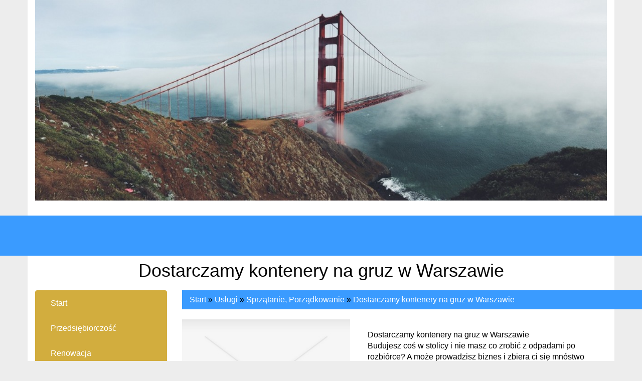

--- FILE ---
content_type: text/html; charset=utf8
request_url: http://www.motokutno.pl/uslugi/sprzatanie-porzadkowanie/dostarczamy-kontenery-na-gruz-w-warszawie
body_size: 6853
content:
<!DOCTYPE HTML>
<html>
    <head>
        <title>Dostarczamy kontenery na gruz w Warszawie - Moto Kutno</title>
        <meta charset="utf-8">
        <meta name="google-site-verification" content="">
        <base href="http://www.motokutno.pl">
        <link rel="stylesheet" type="text/css" href="css/bootstrap.min.css" media="all">
        <link href="http://maxcdn.bootstrapcdn.com/font-awesome/4.2.0/css/font-awesome.min.css" rel="stylesheet">
        <link rel="stylesheet" type="text/css" href="css/style.css" media="all">
    </head>
    <body>
        <div class="wrap">
        <div class="container">
            <div class="row">
                <div class="header col-xs-12 col-ms-12 col-sm-12 col-md-12 col-lg-12">
                    <img src="../images/top_head_banner.jpg"/>
                </div>
            </div>
            <div class="row">
                <div style="height:30px;"></div>
                <div class="belka"></div>
                <div style="height:10px;"></div>
            </div>
            <div class="row">
                <div class="text-center col-xs-12 col-ms-12 col-sm-12 col-md-12 col-lg-12">
                    <h1>Dostarczamy kontenery na gruz w Warszawie</h1>
                </div>
            </div>     
            <div class="row">
                <div class="menu-block-left col-xs-12 col-ms-12 col-sm-12 col-md-3 col-lg-3">
                    <nav class="navbar navbar-default" role="navigation">
                        <div class="navbar-header">
                            <button type="button" class="navbar-toggle collapsed" data-toggle="collapse" data-target="#bs-example-navbar-collapse-1">
                                <span class="sr-only">Nawigacja</span>
                                <span class="icon-bar"></span>
                                <span class="icon-bar"></span>
                                <span class="icon-bar"></span>
                            </button>
                        </div>
                        <div class="collapse navbar-collapse" id="bs-example-navbar-collapse-1">
                            <ul class="nav navbar-nav">
                                <li class="first"><a href="/"><span>Start</span></a></li><li class="dropdown item1"><a href="/przedsiebiorczosc" title="Przedsiębiorczość"><span>Przedsiębiorczość</span></a><ul><li><a href="/przedsiebiorczosc/biura-rachunkowe" title="Biura Rachunkowe"><span>Biura Rachunkowe</span></a></li><li><a href="/przedsiebiorczosc/doradztwo" title="Doradztwo"><span>Doradztwo</span></a></li><li><a href="/przedsiebiorczosc/drukarnie" title="Drukarnie"><span>Drukarnie</span></a></li><li><a href="/przedsiebiorczosc/handel" title="Handel"><span>Handel</span></a></li><li><a href="/przedsiebiorczosc/hurtownie" title="Hurtownie"><span>Hurtownie</span></a></li><li><a href="/przedsiebiorczosc/kredyty-leasing" title="Kredyty, Leasing"><span>Kredyty, Leasing</span></a></li><li><a href="/przedsiebiorczosc/ubezpieczenia" title="Ubezpieczenia"><span>Ubezpieczenia</span></a></li><li><a href="/przedsiebiorczosc/windykacja" title="Windykacja"><span>Windykacja</span></a></li><li><a href="/przedsiebiorczosc/ekologia" title="Ekologia"><span>Ekologia</span></a></li><li><a href="/przedsiebiorczosc/banki-przelewy-waluty-kantory" title="Banki, Przelewy, Waluty, Kantory"><span>Banki, Przelewy, Waluty, Kantory</span></a></li></ul></li><li class="dropdown item2"><a href="/renowacja" title="Renowacja"><span>Renowacja</span></a><ul><li><a href="/renowacja/projektowanie" title="Projektowanie"><span>Projektowanie</span></a></li><li><a href="/renowacja/remonty-elektryk-hydraulik" title="Remonty, Elektryk, Hydraulik"><span>Remonty, Elektryk, Hydraulik</span></a></li><li><a href="/renowacja/materialy-budowlane" title="Materiały Budowlane"><span>Materiały Budowlane</span></a></li></ul></li><li class="dropdown item3"><a href="/lokum" title="Lokum"><span>Lokum</span></a><ul><li><a href="/lokum/drzwi-i-okna" title="Drzwi i Okna"><span>Drzwi i Okna</span></a></li><li><a href="/lokum/klimatyzacja-i-wentylacja" title="Klimatyzacja i Wentylacja"><span>Klimatyzacja i Wentylacja</span></a></li><li><a href="/lokum/nieruchomosci-dzialki" title="Nieruchomości, Działki"><span>Nieruchomości, Działki</span></a></li><li><a href="/lokum/domy-mieszkania" title="Domy, Mieszkania"><span>Domy, Mieszkania</span></a></li></ul></li><li class="dropdown item4"><a href="/badania" title="Badania"><span>Badania</span></a><ul><li><a href="/badania/placowki-edukacyjne" title="Placówki Edukacyjne"><span>Placówki Edukacyjne</span></a></li><li><a href="/badania/kursy-jezykowe" title="Kursy Językowe"><span>Kursy Językowe</span></a></li><li><a href="/badania/konferencje-sale-szkoleniowe" title="Konferencje, Sale Szkoleniowe"><span>Konferencje, Sale Szkoleniowe</span></a></li><li><a href="/badania/kursy-i-szkolenia" title="Kursy i Szkolenia"><span>Kursy i Szkolenia</span></a></li><li><a href="/badania/tlumaczenia" title="Tłumaczenia"><span>Tłumaczenia</span></a></li><li><a href="/badania/ksiazki-czasopisma" title="Książki, Czasopisma"><span>Książki, Czasopisma</span></a></li></ul></li><li class="dropdown item5"><a href="/sprzedaz-interntowa" title="Sprzedaż Interntowa"><span>Sprzedaż Interntowa</span></a><ul><li><a href="/sprzedaz-interntowa/bizuteria" title="Biżuteria"><span>Biżuteria</span></a></li><li><a href="/sprzedaz-interntowa/dla-dzieci" title="Dla Dzieci"><span>Dla Dzieci</span></a></li><li><a href="/sprzedaz-interntowa/meble" title="Meble"><span>Meble</span></a></li><li><a href="/sprzedaz-interntowa/wyposazenie-wnetrz" title="Wyposażenie Wnętrz"><span>Wyposażenie Wnętrz</span></a></li><li><a href="/sprzedaz-interntowa/wyposazenie-lazienki" title="Wyposażenie Łazienki"><span>Wyposażenie Łazienki</span></a></li><li><a href="/sprzedaz-interntowa/odziez" title="Odzież"><span>Odzież</span></a></li><li><a href="/sprzedaz-interntowa/sport" title="Sport"><span>Sport</span></a></li><li><a href="/sprzedaz-interntowa/elektronika-rtv-agd" title="Elektronika, RTV, AGD"><span>Elektronika, RTV, AGD</span></a></li><li><a href="/sprzedaz-interntowa/art-dla-zwierzat" title="Art. Dla Zwierząt"><span>Art. Dla Zwierząt</span></a></li><li><a href="/sprzedaz-interntowa/ogrod-rosliny" title="Ogród, Rośliny"><span>Ogród, Rośliny</span></a></li><li><a href="/sprzedaz-interntowa/chemia" title="Chemia"><span>Chemia</span></a></li><li><a href="/sprzedaz-interntowa/art-spozywcze" title="Art. Spożywcze"><span>Art. Spożywcze</span></a></li><li><a href="/sprzedaz-interntowa/materialy-eksploatacyjne" title="Materiały Eksploatacyjne"><span>Materiały Eksploatacyjne</span></a></li><li><a href="/sprzedaz-interntowa/inne-sklepy" title="Inne Sklepy"><span>Inne Sklepy</span></a></li></ul></li><li class="dropdown item6"><a href="/sprzet" title="Sprzęt"><span>Sprzęt</span></a><ul><li><a href="/sprzet/maszyny" title="Maszyny"><span>Maszyny</span></a></li><li><a href="/sprzet/narzedzia" title="Narzędzia"><span>Narzędzia</span></a></li><li><a href="/sprzet/przemysl-metalowy" title="Przemysł Metalowy"><span>Przemysł Metalowy</span></a></li></ul></li><li class="dropdown item7"><a href="/auto-moto" title="Auto-Moto"><span>Auto-Moto</span></a><ul><li><a href="/auto-moto/transport" title="Transport"><span>Transport</span></a></li><li><a href="/auto-moto/czesci-samochodowe" title="Części Samochodowe"><span>Części Samochodowe</span></a></li><li><a href="/auto-moto/wynajem" title="Wynajem"><span>Wynajem</span></a></li><li><a href="/auto-moto/uslugi-motoryzacyjne" title="Usługi Motoryzacyjne"><span>Usługi Motoryzacyjne</span></a></li><li><a href="/auto-moto/salony-komisy" title="Salony, Komisy"><span>Salony, Komisy</span></a></li></ul></li><li class="dropdown item8"><a href="/publikacje" title="Publikacje"><span>Publikacje</span></a><ul><li><a href="/publikacje/agencje-reklamowe" title="Agencje Reklamowe"><span>Agencje Reklamowe</span></a></li><li><a href="/publikacje/materialy-reklamowe" title="Materiały Reklamowe"><span>Materiały Reklamowe</span></a></li><li><a href="/publikacje/inne-agencje" title="Inne Agencje"><span>Inne Agencje</span></a></li></ul></li><li class="dropdown item9"><a href="/cwiczenia" title="Ćwiczenia"><span>Ćwiczenia</span></a><ul><li><a href="/cwiczenia/imprezy-integracyjne" title="Imprezy Integracyjne"><span>Imprezy Integracyjne</span></a></li><li><a href="/cwiczenia/hobby" title="Hobby"><span>Hobby</span></a></li><li><a href="/cwiczenia/zajecia-sportowe-i-rekreacyjne" title="Zajęcia Sportowe i Rekreacyjne"><span>Zajęcia Sportowe i Rekreacyjne</span></a></li></ul></li><li class="dropdown item10"><a href="/uslugi" title="Usługi"><span>Usługi</span></a><ul><li><a href="/uslugi/informatyczne" title="Informatyczne"><span>Informatyczne</span></a></li><li><a href="/uslugi/restauracje-catering" title="Restauracje, Catering"><span>Restauracje, Catering</span></a></li><li><a href="/uslugi/fotografia" title="Fotografia"><span>Fotografia</span></a></li><li><a href="/uslugi/adwokaci-porady-prawne" title="Adwokaci, Porady Prawne"><span>Adwokaci, Porady Prawne</span></a></li><li><a href="/uslugi/slub-i-wesele" title="Ślub i Wesele"><span>Ślub i Wesele</span></a></li><li><a href="/uslugi/weterynaryjne-hodowla-zwierzat" title="Weterynaryjne, Hodowla Zwierząt"><span>Weterynaryjne, Hodowla Zwierząt</span></a></li><li><a href="/uslugi/sprzatanie-porzadkowanie" title="Sprzątanie, Porządkowanie"><span>Sprzątanie, Porządkowanie</span></a></li><li><a href="/uslugi/serwis" title="Serwis"><span>Serwis</span></a></li><li><a href="/uslugi/opieka" title="Opieka"><span>Opieka</span></a></li><li><a href="/uslugi/inne-uslugi" title="Inne Usługi"><span>Inne Usługi</span></a></li><li><a href="/uslugi/kurier-przesylki" title="Kurier, Przesyłki"><span>Kurier, Przesyłki</span></a></li></ul></li><li class="dropdown item11"><a href="/odprezenie" title="Odprężenie"><span>Odprężenie</span></a><ul><li><a href="/odprezenie/hotele-i-noclegi" title="Hotele i Noclegi"><span>Hotele i Noclegi</span></a></li><li><a href="/odprezenie/podroze" title="Podróże"><span>Podróże</span></a></li><li><a href="/odprezenie/wypoczynek" title="Wypoczynek"><span>Wypoczynek</span></a></li></ul></li><li class="dropdown item12"><a href="/odnowa-biologiczna" title="Odnowa Biologiczna"><span>Odnowa Biologiczna</span></a><ul><li><a href="/odnowa-biologiczna/dietetyka-odchudzanie" title="Dietetyka, Odchudzanie"><span>Dietetyka, Odchudzanie</span></a></li><li><a href="/odnowa-biologiczna/kosmetyki" title="Kosmetyki"><span>Kosmetyki</span></a></li><li><a href="/odnowa-biologiczna/leczenie" title="Leczenie"><span>Leczenie</span></a></li><li><a href="/odnowa-biologiczna/salony-kosmetyczne" title="Salony Kosmetyczne"><span>Salony Kosmetyczne</span></a></li><li><a href="/odnowa-biologiczna/sprzet-medyczny" title="Sprzęt Medyczny"><span>Sprzęt Medyczny</span></a></li></ul></li><li class="dropdown item13"><a href="/web" title="WEB"><span>WEB</span></a><ul><li><a href="/web/oprogramowanie" title="Oprogramowanie"><span>Oprogramowanie</span></a></li><li><a href="/web/strony-internetowe" title="Strony Internetowe"><span>Strony Internetowe</span></a></li></ul></li><li><a href="/kontakt"><span>Kontakt</span></a></li>
                            </ul>
                        </div>
                    </nav>
                    <div class="more-block">
                        
                        <div style="height:20px"></div>
                        <div class="subTitle text-uppercase text-bold">Losowe artykuły</div>
                        <ul><li><i class="fa fa-angle-double-down "></i><a href="/sprzet/przemysl-metalowy/badanie-detali-na-poziomie-nano-" title="Badanie detali na poziomie nano.">Badanie detali na poziomie nano.</a></li><li><i class="fa fa-angle-double-down "></i><a href="/sprzedaz-interntowa/odziez/wygodne-i-funkcjonalne-plecaki-dla-dzieci-" title="Wygodne i funkcjonalne plecaki dla dzieci.">Wygodne i funkcjonalne plecaki dla dzieci.</a></li><li><i class="fa fa-angle-double-down "></i><a href="/sprzet/maszyny/zaawansowane-rozwiazania-mechaniczne-zebate" title="Zaawansowane rozwiązania mechaniczne zębate">Zaawansowane rozwiązania mechaniczne zębate</a></li><li><i class="fa fa-angle-double-down "></i><a href="/uslugi/inne-uslugi/drukowanie-efektownych-nadrukow-na-foliach" title="Drukowanie efektownych nadruków na foliach">Drukowanie efektownych nadruków na foliach</a></li><li><i class="fa fa-angle-double-down "></i><a href="/sprzedaz-interntowa/inne-sklepy/zapachy-arabskiego-luksusu-dostepne-online" title="Zapachy arabskiego luksusu dostępne online">Zapachy arabskiego luksusu dostępne online</a></li><li><i class="fa fa-angle-double-down "></i><a href="/sprzet/maszyny/optymalizowane-elementy-laczace-walcowe-" title="Optymalizowane elementy łączące walcowe.">Optymalizowane elementy łączące walcowe.</a></li></ul>
                        <div class="subTitle text-uppercase text-bold">Ostatnie artykuły</div>
                        <ul><li><a href="/uslugi/inne-uslugi/szybki-transport-zmarlych-krajowy-i-zagraniczny" title="Szybki transport zmarłych krajowy i zagraniczny">Szybki transport zmarłych krajowy i zagraniczny</a></li><li><a href="/uslugi/inne-uslugi/odbior-techniczny-mieszkania-w-warszawie" title="Odbiór techniczny mieszkania w Warszawie">Odbiór techniczny mieszkania w Warszawie</a></li><li><a href="/uslugi/inne-uslugi/firma-produkujaca-niezawodne-filtry-swiecowe-i-nie-tylko" title="Firma produkująca niezawodne filtry świecowe i nie tylko">Firma produkująca niezawodne filtry świecowe i nie tylko</a></li><li><a href="/uslugi/informatyczne/jsco-systemy-zarzadzania-dla-kazdej-firmy" title="jsco - systemy zarządzania dla każdej firmy">jsco - systemy zarządzania dla każdej firmy</a></li><li><a href="/uslugi/informatyczne/rozwiazania-dla-szeregu-nowoczesnych-przedsiebiorstw" title="Rozwiązania dla szeregu nowoczesnych przedsiębiorstw">Rozwiązania dla szeregu nowoczesnych przedsiębiorstw</a></li><li><a href="/uslugi/inne-uslugi/regaly-zabezpieczone-powloka-chromowa" title="Regały zabezpieczone powłoką chromową">Regały zabezpieczone powłoką chromową</a></li></ul>
                        
                    </div>
                </div>
                <div class="col-xs-12 col-ms-12 col-sm-12 col-md-9 col-lg-9">
                    <div class="breadcrumb"><a href="/">Start</a> &raquo; <a href="/uslugi">Usługi</a> &raquo; <a href="/uslugi/sprzatanie-porzadkowanie">Sprzątanie, Porządkowanie</a> &raquo; <a href="/uslugi/sprzatanie-porzadkowanie/dostarczamy-kontenery-na-gruz-w-warszawie">Dostarczamy kontenery na gruz w Warszawie</a></div>
                    <div class="content">
                        <div class="row articleContent">
    <div class="col-xs-12 col-ms-12 col-sm-5 col-md-5 col-lg-5 articleImage">
        <img class="img-thubnail" src="img_www/none.jpg" alt="brak zdjęcia" />
    </div>
    <div class="col-xs-12 col-ms-12 col-sm-7 col-md-7 col-lg-7 articleContentText">
        <div class="title">Dostarczamy kontenery na gruz w Warszawie</div>
        <div class="articleText">
            <p>Budujesz coś w stolicy i nie masz co zrobić z odpadami po rozbiórce? A może prowadzisz biznes i zbiera ci się mnóstwo odpadów takich jak folia, czy kartony? Dostarczymy na plac twojej budowy kontenery na gruz. Warszawa nie ma dla nas tajemnic, więc niezbędne kontenery trafią do ciebie bardzo szybko. Odbieramy i wywozimy najprzeróżniejszego rodzaju materiały budowlane, odpady lekkie, drewno, tworzywa sztuczne, ziemię. Oferujemy kontenery różnego rodzaju wielkości, różnej pojemności i przeznaczenia. Dla nas to biznes, a dla ciebie przede wszystkim wygoda i to, co cenimy najbardziej - dbałość o środowisko naturalne i wywóz odpadów. Myślisz - Senior Polska - i od razu dodajesz w myślach - kontenery na gruz Warszawa! Z nami budowa lub przebudowa domu to nie udręka, ale przyjemność.</p>
        </div>
        <div class="articleInfo">
            <span>Dodane: 2015-06-10</span>
            <span>Kategoria: Usługi / Sprzątanie, Porządkowanie</span>
        </div>
    </div>
    <div class="height20"></div>
    
    <div class="socialIcons">
        <div class="col-xs-12 col-ms-12 col-sm-12 col-md-12 col-lg-12">
            <script>
    (function (d, s, id) {
        var js, fjs = d.getElementsByTagName(s)[0];
        if (d.getElementById(id)) {
            return;
        }
        js = d.createElement(s);
        js.id = id;
        js.src = "//connect.facebook.net/pl_PL/all.js#xfbml=1";
        fjs.parentNode.insertBefore(js, fjs);
    }(document, 'script', 'facebook-jssdk'));
</script>

<a rel="nofollow" href="https://twitter.com/share" class="twitter-share-button" data-count="none" data-via="vedutapl">Tweet</a>
<script type="text/javascript" src="//platform.twitter.com/widgets.js"></script>

<div class="fb-like" data-href="http://www.motokutno.pl/uslugi/sprzatanie-porzadkowanie/dostarczamy-kontenery-na-gruz-w-warszawie" data-send="true" data-width="450" data-show-faces="false" data-font="lucida grande"></div>
        </div>
    </div>
    <div class="height20"></div>
    
    <div class="tabPanel">
        <div class="col-xs-12 col-ms-12 col-sm-12 col-md-12 col-lg-12">    
            <ul class="nav nav-tabs" role="tablist">
    <li><a href="#add-comment" role="tab" data-toggle="tab">Dodaj Komentarz</a></li>
    <li><a href="#share-page" role="tab" data-toggle="tab">Poleć stronę</a></li>
    <li><a href="#report" role="tab" data-toggle="tab">Wpis zawiera błędy</a></li>
    <li><a href="#modify" role="tab" data-toggle="tab">Modyfikuj wpis</a></li>
</ul>

<div class="tab-content">

    
    <div class="tab-pane" id="add-comment">
        <form action="" method="post" role="form">
            <div class="form-group col-xs-12 col-ms-12 col-sm-6 col-md-6 col-lg-6">
                <label for="login1">Imię</label>
                <input name="login" id="login1" class="form-control" pattern="[a-zA-Z0-9]{3,}" required="" type="text">
            </div>
            <div class="height10"></div>
            <div class="form-group col-xs-12 col-ms-12 col-sm-6 col-md-6 col-lg-6">
                    <label for="email1">E-mail</label>
                    <input name="email" id="email1" class="form-control" pattern="[a-z0-9._%+-]+@[a-z0-9.-]+\.[a-z]{2,4}$" required="" type="email">
            </div>
            <div class="height10"></div>
            <div class="form-group col-xs-12 col-ms-12 col-sm-6 col-md-6 col-lg-6">
                <label for="message1">Twój komentarz</label>
                <textarea name="message" id="message1" rows="4" class="form-control" required=""></textarea>
            </div>
            <div class="height10"></div>
            <div class="col-xs-12 col-ms-12 col-sm-12 col-md-12 col-lg-12 btn-group ">
                <input name="submit" value="Wyślij" class="btn btn-default btn-success" type="submit">
                <input value="Wyczyść" type="reset" class="btn btn-default btn-warning">
            </div>
        </form>
        <div class="height30"></div>
    </div>
    

    
    <div class="tab-pane" id="share-page">
        <form action="" method="post" role="form">
            <div class="form-group">
                <div class="col-xs-12 col-ms-12 col-sm-12 col-md-12 col-lg-12">
                    <label for="www2">Polecana strona</label>
                    <input name="www" id="www2" class="form-control" type="url" value="http://www.motokutno.pl/uslugi/sprzatanie-porzadkowanie/dostarczamy-kontenery-na-gruz-w-warszawie">
                </div>
                <div class="height10"></div>
                <div class="col-xs-12 col-ms-12 col-sm-8 col-md-8 col-lg-8 ">
                    <label for="imie2">Imię</label>
                    <input name="imie" id="imie2" class="form-control" pattern="[a-zA-Z0-9]{3,}" required="" type="text">
                </div>
                <div class="height10"></div>
                <div class="col-xs-12 col-ms-12 col-sm-8 col-md-8 col-lg-8 ">
                    <label for="email2">E-mail</label>
                    <input name="email" id="email2" class="form-control" pattern="[a-z0-9._%+-]+@[a-z0-9.-]+\.[a-z]{2,4}$" required="" type="email">
                </div>
                <div class="height10"></div>
                <div class="col-xs-12 col-ms-12 col-sm-12 col-md-12 col-lg-12 ">
                    <input name="submit" class="btn btn-default" value="Poleć stronę" type="submit">
                </div> 
                <div class="height30"></div>
            </div>
        </form>
    </div>
    


    
    <div class="tab-pane" id="report">
        <form action="" method="post" role="form">
            <div class="form-group">
                <div class="formTitle">Określ problem</div>
                <div class="height20"></div>
                <div class="col-xs-12 col-ms-12 col-sm-12 col-md-12 col-lg-12">
                    <label for="www3">Zgłaszana strona</label>
                    <input name="www" id="www3" class="form-control" type="url" value="http://www.motokutno.pl/uslugi/sprzatanie-porzadkowanie/dostarczamy-kontenery-na-gruz-w-warszawie">
                </div>
                <div class="height10"></div>
                <div class="col-xs-12 col-ms-12 col-sm-12 col-md-12 col-lg-12 radio"> 
                    <label for="work"><input type="radio" id="work" name="type" value="1" checked="checked">Strona nie działa</label><br>
                    <label for="redirect"><input type="radio" id="redirect" name="type" value="2">Domane jest przekierowana</label><br>
                    <label for="server"><input type="radio" id="server" name="type" value="3">Serwer nie odpowiada</label><br>
                    <label for="error"><input type="radio" id="error" name="type" value="4">Błąd 404</label><br>
                    <label for="none"><input type="radio" id="none" name="type" value="5">Na docelowej stronie są inne dane</label><br>
                    <label for="other"><input type="radio" id="other" name="type" value="0">Inny ...</label>
                </div> 
                <div class="height30"></div>
                <div class="col-xs-12 col-ms-12 col-sm-6 col-md-6 col-lg-6 ">
                    <label for="imie3">Imię</label>
                    <input name="imie" id="imie3" class="form-control" placeholder="Imię" pattern="[a-zA-Z0-9]{3,}" required="" type="text">
                </div> 
                <div class="height10"></div>
                <div class="col-xs-12 col-ms-12 col-sm-6 col-md-6 col-lg-6 ">
                    <label for="email3">E-mail</label>
                    <input name="email" id="email3" class="form-control" placeholder="E-Mail" pattern="[a-z0-9._%+-]+@[a-z0-9.-]+\.[a-z]{2,4}$" required="" type="email">
                </div>
                <div class="height10"></div>
                <div class="col-xs-12 col-ms-12 col-sm-12 col-md-12 col-lg-12 ">
                    <input name="submit" class="btn btn-default" value="Wyślij Zgłoszenie" type="submit">
                </div> 
            </div>
            <div class="height30"></div>
        </form>
    </div>
    


    
    <div class="tab-pane" id="modify">
        <form action="" method="post" role="form"> 
            <div class="form-group">
                <div class="col-xs-12 col-ms-12 col-sm-2 col-md-2 col-lg-2 ">
                    <label for="login4">Login</label>
                </div>
                <div class="col-xs-12 col-ms-12 col-sm-10 col-md-10 col-lg-10 ">
                    <input name="login" id="login4" class="form-control" placeholder="Login" pattern="[a-zA-Z0-9]{3,}" required="" type="text">
                </div>
                <div class="height10"></div>
                <div class="col-xs-12 col-ms-12 col-sm-2 col-md-2 col-lg-2 ">
                    <label for="haslo4">Hasło</label>
                </div>
                <div class="col-xs-12 col-ms-12 col-sm-10 col-md-10 col-lg-10 ">
                    <input name="haslo" id="haslo4" class="form-control" placeholder="Hasło" pattern="[a-zA-Z0-9]{3,}" required="" type="password">
                </div>
                <div class="height10"></div>
                <div class="col-xs-12 col-ms-12 col-sm-10 col-md-10 col-lg-10 col-sm-offset-2 col-md-offset-2 col-lg-offset-2">
                    <input name="submit" class="btn btn-default" value="Zaloguj" type="submit">
                </div>  
                <div class="height30"></div>
            </div>
        </form>
    </div>
    
</div>
        </div>
    </div>
    <div class="height20"></div>
    
    
        <div class="similarArticles">
            <div class="col-xs-12 col-ms-12 col-sm-12 col-md-12 col-lg-12">
                <div class="clr"></div>
                <h2> Zobacz również:</h2>
                <div class="row">
                     <div class="article col-xs-12 col-ms-12 col-sm-4 col-md-4 col-lg-4"><img class="img-thumb" src="/img_www/none.jpg" alt="Poszukujesz odpowiednie folie matowe?" /><h5><a href="/uslugi/inne-uslugi/poszukujesz-odpowiednie-folie-matowe-">Poszukujesz odpowiednie folie matowe?</a></h5> <p>Potrzebne są Ci folie matowe, z których zastosowania będziesz zadowolony przez wiele lat? W takim razie zapraszamy, aby wybrać ofertę naszej firmy, która w stolicy kraju zadbała o poprowadzenie działalności na n...</p><div class="clr"></div></div><div class="article col-xs-12 col-ms-12 col-sm-4 col-md-4 col-lg-4"><img class="img-thumb" src="/img_www/none.jpg" alt="Jedzenie z dowozem na terenie stolicy" /><h5><a href="/uslugi/restauracje-catering/jedzenie-z-dowozem-na-terenie-stolicy">Jedzenie z dowozem na terenie stolicy</a></h5> <p>Przygotowany przez doświadczonych mistrzów kuchni catering z dowozem (Warszawa i sąsiadujące z nią miejscowości) to specjalność firmy Białko Eat Fit, której liczba stałych klientów systematycznie wzrasta. Us�...</p><div class="clr"></div></div><div class="article col-xs-12 col-ms-12 col-sm-4 col-md-4 col-lg-4"><img class="img-thumb" src="/img_www/none.jpg" alt="Kombinezony ochronne i inne ubrania robocze" /><h5><a href="/uslugi/sprzatanie-porzadkowanie/kombinezony-ochronne-i-inne-ubrania-robocze">Kombinezony ochronne i inne ubrania robocze</a></h5> <p>Przedsiębiorstwo Grotex jest dystrybutorem profesjonalnej odzieży roboczej oraz akcesoriów wykorzystywanych w czynnościach porządkowych. Oferowane są ubrania dla pracowników budowlanych czy laborantów, a także t...</p><div class="clr"></div></div><div class="article col-xs-12 col-ms-12 col-sm-4 col-md-4 col-lg-4"><img class="img-thumb" src="/img_www/mediamon_pl.jpg" alt="Najszybszy na świecie transfer danych" /><h5><a href="/uslugi/informatyczne/najszybszy-na-swiecie-transfer-danych">Najszybszy na świecie transfer danych</a></h5> <p>Chcesz znaleźć taki szybki transfer danych, który na przykład bez problemu pozwoli na granie w gry komputerowe multiplayer? A może potrzebujesz profesjonalnych rozwiązań, jeśli chodzi o prowadzenie firmy? Na pewn...</p><div class="clr"></div></div><div class="article col-xs-12 col-ms-12 col-sm-4 col-md-4 col-lg-4"><img class="img-thumb" src="/img_www/none.jpg" alt="Pomoc w przypadku skomplikowanych spraw spadkowych" /><h5><a href="/uslugi/adwokaci-porady-prawne/pomoc-w-przypadku-skomplikowanych-spraw-spadkowych">Pomoc w przypadku skomplikowanych spraw spadkowych</a></h5> <p>Nikt z nas nie myśli o tak tragicznym momencie jak nasza własna śmierć oraz konsekwencje prawne tego zdarzenia. W związku z tym jedynie mała liczba osób decyduje się na spisanie testamentu, a także uregulowanie ...</p><div class="clr"></div></div><div class="article col-xs-12 col-ms-12 col-sm-4 col-md-4 col-lg-4"><img class="img-thumb" src="/img_www/naszapralnia_pl.jpg" alt="I lepiej w domu" /><h5><a href="/uslugi/sprzatanie-porzadkowanie/i-lepiej-w-domu">I lepiej w domu</a></h5> <p>Suma to także ważny element każdego produktu. Pozwala nam oszacować, czego możemy oczekiwać w tej sytuacji. Ta usługa przyczynia się do tego, że nie powinno się zadręczać się czymkolwiek i niepokoić. Wykona...</p><div class="clr"></div></div>
                </div>
               
            </div>
        </div>
    
</div> 
                        <div class="clr"></div>
                    </div>
                </div>
            </div>
            <div class="height20"></div>
            <div class="row">
                <div class="text-center" id="footer">
                    <p>www.motokutno.pl</p>
                </div>
            </div>
        </div>
        <script type="text/javascript" src="js/jquery-2.1.3.min.js"></script>       
        <script type="text/javascript" src="js/bootstrap.min.js"></script>
        </div>
    </body>
</html>
